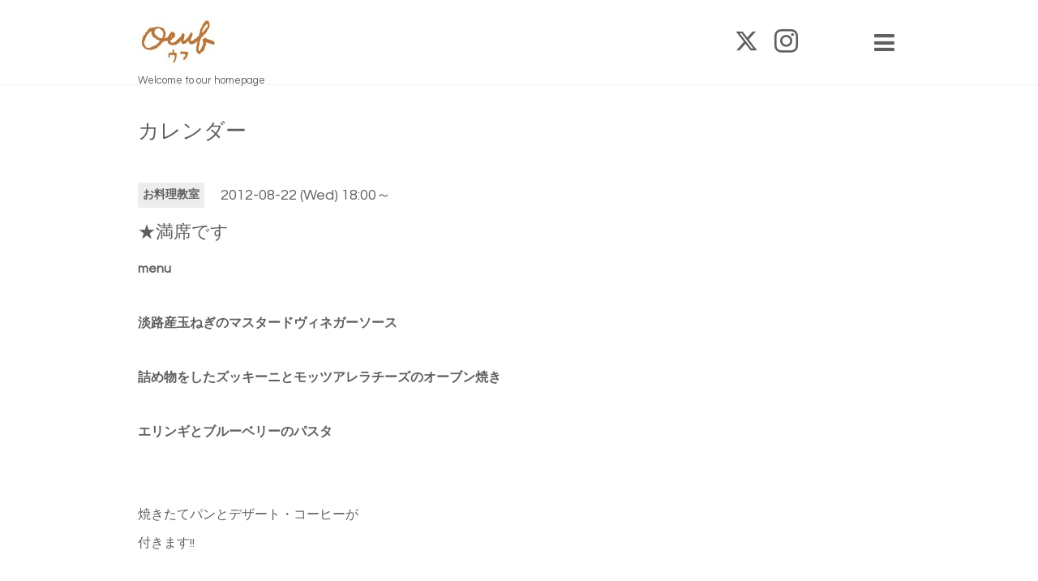

--- FILE ---
content_type: text/html; charset=utf-8
request_url: https://cafe-oeuf.com/calendar/302288
body_size: 2223
content:
<!DOCTYPE html>
<html lang="ja">
<head>
  <!-- Showcase: ver.202303270000 -->
  <meta charset="utf-8">
  <title>★満席です - カフェウフ　お料理教室 パン・お菓子販売 相模原</title>
  <meta name="viewport" content="width=device-width,initial-scale=1.0,minimum-scale=1.0">
  <meta name="description" content="menu淡路産玉ねぎのマスタードヴィネガーソース詰め物をしたズッキーニとモッツアレラチーズのオーブン焼きエリンギとブルーベリーのパスタ　　　焼きたてパンとデザー...">
  <meta name="keywords" content="ウフ,パン,お菓子,お料理教室">
  <meta property="og:title" content="カフェウフ　お料理教室 パン・お菓子販売 相模原">
  <meta property="og:image" content="https://cdn.goope.jp/9941/12030519210422n7.jpg">
  <meta property="og:site_name" content="カフェウフ　お料理教室 パン・お菓子販売 相模原">
  
  <link rel="alternate" type="application/rss+xml" title="カフェウフ　お料理教室 パン・お菓子販売 相模原 / RSS" href="/feed.rss">
  <link rel="stylesheet" href="//fonts.googleapis.com/css?family=Questrial">
  <link rel="stylesheet" href="/style.css?848248-1688041547">
  <link rel="stylesheet" href="/css/font-awesome/css/font-awesome.min.css">
  <link rel="stylesheet" href="/assets/slick/slick.css">
  <script src="/assets/jquery/jquery-3.5.1.min.js"></script>
  <script src="/assets/clipsquareimage/jquery.clipsquareimage.js"></script>
</head>
<body id="calendar">

  <div class="totop">
    <i class="button fa fa-chevron-up"></i>
  </div>

  <div id="container">

    <!-- #header -->
    <div id="header" class="cd-header">
      <div class="inner">

        <div class="column right_column">

          <div id="button_navi" class="item">
            <div class="inner navi_trigger cd-primary-nav-trigger">
              <i class="fa fa-navicon"></i>
            </div>
          </div>

          <div class="social_area item">
            <div class="inner">
              <div class="social">
                
                <a href="https://twitter.com/Oeuf1997" target="_blank">
                  <span class="icon-twitter"></span>
                </a>
                

                

                
                <a href="https://www.instagram.com/oeuf1997/" target="_blank">
                  <span class="icon-instagram"></span>
                </a>
                
              </div>
              <div class="shop_tel">
                <i class="fa fa-phone-square"></i>042-762-7779
              </div>
            </div>
          </div>

        </div>
        <!-- /.right_column -->

        <div class="column left_column">
          <h1>
            <a class="shop_sitename" href="https://cafe-oeuf.com"><img src='//cdn.goope.jp/9941/12030519210422n7_l.jpg' alt='カフェウフ　お料理教室 パン・お菓子販売 相模原' /></a>
          </h1>

          <div class="site_description">
            <span>Welcome to our homepage</span>
          </div>
        </div>
        <!-- /.left_column -->

      </div>
      <!-- /.inner -->

      <div id="navi" class="">
        <ul>
          
          <li class="navi_top">
            <a href="/" >トップページ</a>
          </li>
          
          <li class="navi_info">
            <a href="/info" >インフォメーション</a>
          </li>
          
          <li class="navi_calendar active">
            <a href="/calendar" >カレンダー</a>
          </li>
          
          <li class="navi_free free_19505">
            <a href="/free/oryouri" >お料理教室</a>
          </li>
          
          <li class="navi_free free_19543">
            <a href="/free/pancake" >パン・お菓子販売</a>
          </li>
          
          <li class="navi_free free_19536">
            <a href="/free/pan" >１日パン屋</a>
          </li>
          
          <li class="navi_menu">
            <a href="/menu" >パンメニュー</a>
          </li>
          
          <li class="navi_free free_19506">
            <a href="/free/ivent" >イベント＆ワークショップ</a>
          </li>
          
          <li class="navi_photo">
            <a href="/photo" >Photo</a>
          </li>
          
          <li class="navi_about">
            <a href="/about" >店舗情報</a>
          </li>
          
          <li class="navi_contact">
            <a href="/contact" >お問い合わせ</a>
          </li>
          
        </ul>
      </div>
      <!-- /#navi -->

    </div>
    <!-- /#header -->

    <div id="content">

<!-- CONTENT ----------------------------------------------------------------------- -->















<!----------------------------------------------
ページ：カレンダー
---------------------------------------------->
<div class="inner">

  <h2><span>カレンダー</span></h2>

    


    
    <div class="details">
      <div>
        <span class="category">お料理教室</span>&nbsp; <span class="date">2012-08-22 (Wed) 18:00～</span>
      </div>

      <h3>★満席です</h3>

      <div class="body textfield">
        <p><span style="font-size: medium;"><strong>menu</strong></span></p><p>&nbsp;</p><p><span style="font-size: medium;"><strong>淡路産玉ねぎのマスタードヴィネガーソース</strong></span></p><p>&nbsp;</p><p><span style="font-size: medium;"><strong>詰め物をしたズッキーニとモッツアレラチーズのオーブン焼き</strong></span></p><p>&nbsp;</p><p><span style="font-size: medium;"><strong>エリンギとブルーベリーのパスタ</strong></span></p><p><span style="font-size: medium;"><strong>　　　</strong></span></p><p>&nbsp;</p><p><span style="font-size: medium;">焼きたてパンとデザート・コーヒーが</span></p><p><span style="font-size: medium;">付きます!!</span></p><p>&nbsp;</p><p><span style="font-size: medium;">メールまたはＴＥＬにてお気軽にお問い合わせ下さい</span></p><p><span style="font-size: medium;"><a href="mailto:oeuf1997@tbz.t-com.ne.jp">oeuf1997@tbz.t-com.ne.jp</a></span></p><p><span style="font-size: medium;">042-762-7779</span></p><p>&nbsp;</p>
      </div>

      <div class="image">
        <img src='//cdn.goope.jp/9941/1208101239189rb3.jpg' alt='' />
      </div>

    </div>
    

</div>
<!-- /.inner -->






















<!-- CONTENT ----------------------------------------------------------------------- -->

    </div>
    <!-- /#content -->


    


    <!-- .today_area -->
    <div class="today_area">
      <div class="inner">

        <dl>
          <dt class="today_title">
            Today&apos;s Schedule
          </dt>
          
        </dl>
        <!-- /#schedule -->

      </div>
    </div>
    <!-- /.today_area -->


    <div id="gadgets">
      <div class="inner">
        
      </div>
    </div>


    <div id="footer">
      <div class="inner">

        <div class="qr_area">
          <img src="//r.goope.jp/qr/cafe-oeuf"width="100" height="100" />
        </div>

        <div class="left_column">
        </div>

        <div class="right_column">
          
          <div class="copyright">
            &copy;2026 <a href="https://cafe-oeuf.com">ウフ</a>. All Rights Reserved.
          </div>

          <div class="counter_area access_counter">
            Today: <span class="num">220</span> /
            Yesterday: <span class="num">2833</span> /
            Total: <span class="num">2540547</span>
          </div>

          <div>
            <div class="powered">
              Powered by <a class="link_color_02" href="https://goope.jp/">グーペ</a> /
              <a class="link_color_02" href="https://admin.goope.jp/">Admin</a>
            </div>

            <div class="shop_rss">
              <span>/ </span><a href="/feed.rss">RSS</a>
            </div>
          </div>

        </div>
      </div>
    </div>

  </div>
  <!-- /#container -->

  <script src="/assets/colorbox/jquery.colorbox-1.6.4.min.js"></script>
  <script src="/assets/slick/slick.js"></script>
  <script src="/assets/lineup/jquery-lineup.min.js"></script>
  <script src="/js/tooltip.js"></script>
  <script src="/assets/tile/tile.js"></script>
  <script src="/js/theme_showcase/init.js?20220810"></script>
</body>
</html>


--- FILE ---
content_type: text/css; charset=utf-8
request_url: https://cafe-oeuf.com/style.css?848248-1688041547
body_size: 8332
content:
@charset 'utf-8';
/* Showcase: ver.202303270000 */
/*-----------------------------------------------------------------------------
 reset
-----------------------------------------------------------------------------*/
* {
  box-sizing: border-box;
  border-collapse: collapse;
  word-wrap: break-word;
  word-break: normal;
}
h1,
h2,
h3,
h4,
h5,
h6,
ul,
ol,
li,
dl,
dt,
dd {
  margin: 0;
  padding: 0;
  list-style: none;
  font-weight: normal;
}
table {
  border-collapse: collapse;
}
a img {
  border: none;
}
/*------------------------------------------------------------------------------
 パーツ表示切替用style
------------------------------------------------------------------------------*/
.site_description {
}
.shop_name {
}

.shop_tel {
  display: none;
}

.shop_rss {
  display: none;
}
.today_area {
  display: none;
}
.qr_area {
  display: none;
}
.counter_area {
  display: none;
}
.copyright {
}
.powered {
  display: none;
}

/*------------------------------------------------------------------------------
 link(default)
------------------------------------------------------------------------------*/
a:link,
a:visited {
  text-decoration: none;
  color: #5f5f5f;
}
a:hover,
a:active {
  text-decoration: none;
  color: #5f5f5f;
}
/*-----------------------------------------------------------------------------
 html / body / container
-----------------------------------------------------------------------------*/
html {
  font-size: 62.5%;
  line-height: 1.8;
  font-family: 'Questrial', 'ヒラギノ角ゴ Pro', 'Hiragino Kaku Gothic Pro', 'メイリオ', Meiryo, sans-serif;
}
body {
  margin: 0;
  padding: 0;
  background: #ffffff;
  font-size: 1.4em;
  color: #5f5f5f;
  -webkit-font-smoothing: antialiased;
  -moz-osx-font-smoothing: grayscale;
  overflow-y: scroll;
  background-image: none;
}

/*------------------------------------------------------------------------------
 header
------------------------------------------------------------------------------*/
#header {
  position: absolute;
  left: 0;
  top: 0;
  z-index: 1000;
  width: 100%;
  margin: 0 auto;
  background: #ffffff;
  border-bottom: 1px solid #f2f2f2;
  -webkit-transition: top .5s;
  transition: top .5s;
}
#header h1 {
  margin: 0;
  padding: 0;
  font-weight: normal;
  font-size: 32px;
  font-size: 3.2rem;
  line-height: 1.2;
}
#header h1 a {
  max-width: 100%;
}
#header h1 a img {
  max-width: 400px;
  max-height: 80px;
  vertical-align: bottom;
}
#header .site_description {
  margin: 8px 0 0;
  font-size: 13px;
  font-size: 1.3rem;
  line-height: 1.4;
}
#header .site_description span {
  display: inline;
}
#header > .inner {
  zoom: 1;
  position: relative;
  width: 100%;
  max-width: 1000px;
  margin: 0 auto;
  padding: 20px 0;
  background: #ffffff;
  padding-left: 30px;
  padding-right: 30px;
}
#header > .inner:after {
  content: '';
  display: block;
  clear: both;
}
#header > .inner .column {
  padding: 0px 2em;
}
#header > .inner .column.left_column {
  float: left;
  width: 62%;
  padding-left: 0;
}
#header > .inner .column.right_column {
  float: right;
  width: 38%;
  padding-right: 0;
  padding-left: 0;
}
#header > .inner .column .item {
  position: relative;
  float: right;
  height: 100%;
}
#header > .inner .column .item.social_area {
  width: 180px;
  font-family: 'Questrial', sans-serif;
}
#header > .inner .column .item#button_navi {
  width: 40px;
  margin-left: 35px;
  z-index: 10000;
}
#header > .inner .column .item#button_navi .cd-primary-nav-trigger:hover,
#header > .inner .column .item#button_navi .navi_trigger:hover {
  cursor: pointer;
}
#header > .inner .column .item#button_navi i {
  display: inline !important;
  vertical-align: middle;
  font-size: 29px;
  font-size: 2.9rem;
}
#header > .inner .column .item > .inner {
  position: absolute;
  top: 50%;
  width: 100%;
  height: 40px;
  margin-top: -20px;
  line-height: 40px;
  text-align: center;
  height: auto;
  margin: 0;
  line-height: 1;
  -webkit-transform: translateY(-50%);
  transform: translateY(-50%);
}
#header > .inner .column .item .social {
  margin: .4em 0;
  line-height: 1;
}
#header > .inner .column .item .social a {
  margin: 0 0 0  .5em;
  font-size: 29px;
  font-size: 2.9rem;
}
#header > .inner .column .item .social a:first-child {
  margin: 0;
}
#header > .inner .column .item .shop_tel {
  margin: .4em 0;
  font-size: 22px;
  font-size: 2.2rem;
}
#header.compact {
  -webkit-transition: top .5s;
  transition: top .5s;
  position: fixed;
  top: 0;
}
#header.compact > .inner {
  padding: 15px 0;
  background: #ffffff;
  padding-left: 30px;
  padding-right: 30px;
}
#header.compact .lineup-item {
  height: auto;
}
#header.compact h1 {
  font-size: 26px;
  font-size: 2.6rem;
}
#header.compact h1 a img {
  max-width: 200px;
  max-height: 60px;
}
#header.compact .site_description {
  margin: 0;
}
#header.compact .site_description span {
  display: none;
}
#header.hide {
  top: -200px;
}
/*------------------------------------------------------------------------------
 navi
------------------------------------------------------------------------------*/
#navi {
  display: none;
  position: absolute;
  left: 0;
  top: 0;
  width: 100%;
  padding: 3em;
  background: rgba(253, 253, 253, 0.95);
  overflow-y: scroll;
  z-index: 9999;
}
#navi ul {
  position: relative;
  width: 70%;
  list-style: none;
  margin: 0 auto;
  padding: 0;
}
#navi li {
  display: block;
  max-width: 800px;
  margin: 5px auto 0;
  -webkit-border-radius: 2px;
  -moz-border-radius: 2px;
  -o-border-radius: 2px;
  -ms-border-radius: 2px;
  border-radius: 2px;
  text-align: center;
}
#navi li:first-child {
  margin: 0 auto;
}
#navi li a {
  display: block;
  padding: .5em;
  background: #e7e7e7;
  -webkit-border-radius: 2px;
  -moz-border-radius: 2px;
  -o-border-radius: 2px;
  -ms-border-radius: 2px;
  border-radius: 2px;
  text-decoration: none;
  font-size: 20px;
  font-size: 2rem;
  line-height: 1.1;
  color: #8b8b8b;
}
#navi li a:hover {
  background: #c8c8c8;
}
#navi li.active {
  background: #c8c8c8;
}
#navi li.active > a {
  background: #c8c8c8;
  background: transparent;
  cursor: default;
}
#navi li .sub_navi {
  width: 100%;
  margin: 0;
  padding: 5px;
}
#navi li .sub_navi li a {
  display: inline-block;
  background: rgba(231, 231, 231, 0.3);
  font-size: 18px;
  font-size: 1.8rem;
}
#navi li .sub_navi li a:hover {
  background: #c0c0c0;
}
#navi #navi_button {
  float: right;
  display: none;
  width: 5%;
  min-width: 30px;
  height: 50px;
}
#navi #navi_button div {
  height: 25px;
  font-size: 12px;
  font-size: 1.2rem;
  line-height: 25px;
  text-align: center;
}
/*------------------------------------------------------------------------------
 content
------------------------------------------------------------------------------*/
#content {
  position: relative;
}
#content > .inner {
  max-width: 1000px;
  margin: 0 auto;
  padding: 0;
  background: #ffffff;
  padding-left: 30px;
  padding-right: 30px;
}
#content h2 {
  display: inline-block;
  margin: 45px 0 50px;
}
#content h2 a,
#content h2 span {
  display: block;
  font-weight: normal;
  font-size: 26px;
  font-size: 2.6rem;
  line-height: 1;
}
#content h2 a:hover {
  text-decoration: underline;
}
/*------------------------------------------------------------------------------
 pager
------------------------------------------------------------------------------*/
.pager {
  zoom: 1;
  position: relative;
  margin: 0;
  font-family: 'Questrial', sans-serif;
}
.pager:after {
  content: '';
  display: block;
  clear: both;
}
.pager > .inner {
  max-width: 1000px;
  margin: 0 auto;
  padding: 50px 0;
  background: #ffffff;
  padding-left: 30px;
  padding-right: 30px;
}
.pager > .inner div {
  zoom: 1;
  position: relative;
  text-align: center;
}
.pager > .inner div:after {
  content: '';
  display: block;
  clear: both;
}
.pager > .inner div a {
  display: inline-block;
  width: 40px;
  height: 40px;
  margin: 3px .15em;
  -webkit-border-radius: 2px;
  -moz-border-radius: 2px;
  -o-border-radius: 2px;
  -ms-border-radius: 2px;
  border-radius: 2px;
  text-decoration: none;
  text-align: center;
  font-size: 22px;
  font-size: 2.2rem;
  line-height: 38px;
  color: #5f5f5f;
}
.pager > .inner div a.chk {
  background: #ededed;
  cursor: default;
}
.pager > .inner div a:hover {
  background: #ededed;
}
/*------------------------------------------------------------------------------
 schedule
------------------------------------------------------------------------------*/
.today_area > .inner {
  max-width: 1000px;
  margin: 0 auto;
  padding: 50px 0;
  text-align: center;
  background: #ffffff;
  padding-left: 30px;
  padding-right: 30px;
}
.today_area > .inner dt {
  font-size: 22px;
  font-size: 2.2rem;
}
.today_area > .inner dd {
  font-size: 14px;
  font-size: 1.4rem;
}
/*------------------------------------------------------------------------------
 gadgets
------------------------------------------------------------------------------*/
#gadgets > .inner {
  position: relative;
  max-width: 1000px;
  margin: 0 auto;
  padding: 50px 0;
  text-align: center;
  background: #ffffff;
  padding-left: 30px;
  padding-right: 30px;
}
#gadgets #navi_parts .navi_parts_detail {
  display: inline-block;
  vertical-align: middle;
  margin: 0 10px 10px;
}
#gadgets #navi_parts .navi_parts_detail img {
  display: block;
}
#gadgets #navi_parts .navi_parts_detail img.goog-te-gadget-icon {
  display: inline;
}
#gadgets #navi_parts .navi_parts_detail .goog-te-menu-value img {
  display: inline;
}
#gadgets #navi_parts .navi_parts_detail img,
#gadgets #navi_parts .navi_parts_detail iframe,
#gadgets #navi_parts .navi_parts_detail object,
#gadgets #navi_parts .navi_parts_detail embed {
  max-width: 100%;
  overflow: hidden;
}
/*------------------------------------------------------------------------------
 footer
------------------------------------------------------------------------------*/
#footer {
  position: relative;
  z-index: 2;
  margin: 0;
  padding: 0;
}
#footer > .inner {
  zoom: 1;
  max-width: 1000px;
  margin: 0 auto;
  padding: 30px 0 70px;
  color: #5f5f5f;
  background: #ffffff;
  padding-left: 30px;
  padding-right: 30px;
}
#footer > .inner:after {
  content: '';
  display: block;
  clear: both;
}
#footer > .inner a {
  color: rgba(95, 95, 95, 0.8);
}
#footer > .inner a:hover {
  text-decoration: underline;
}
#footer > .inner .qr_area {
  float: left;
  width: 10%;
}
#footer > .inner .qr_area img {
  display: block;
  width: 100%;
  max-width: 110px;
  padding: 0 10px 0 0;
}
#footer > .inner .left_column {
  float: left;
  width: 40%;
}
#footer > .inner .left_column #social_widgets .social_widget {
  height: 20px;
  margin: 10px 0 0;
  overflow: hidden;
}
#footer > .inner .left_column #social_widgets .social_widget > div {
  display: inline-block;
}
#footer > .inner .left_column #social_widgets .social_widget#widget_facebook_like > div {
  width: 180px;
}
#footer > .inner .left_column #social_widgets .social_widget#widget_facebook_follow.social_widget_facebook_follow > div {
  width: 130px;
}
#footer > .inner .left_column #social_widgets .social_widget#widget_facebook_follow.social_widget_facebook_follow > div iframe {
  width: 100%;
}
#footer > .inner .left_column #social_widgets .social_widget#widget_facebook_follow.social_widget_facebook_likebox {
  width: 340px;
  height: 72px;
  overflow: hidden;
}
#footer > .inner .left_column #social_widgets .social_widget#widget_facebook_follow.social_widget_facebook_likebox > div {
  width: 340px;
}
#footer > .inner .right_column {
  float: right;
  width: 60%;
  text-align: right;
}
#footer > .inner .shop_rss span {
  display: none;
}
/*------------------------------------------------------------------------------
 totopボタン
------------------------------------------------------------------------------*/
.totop {
  position: fixed;
  right: 15px;
  bottom: 15px;
  z-index: 10000;
  display: block;
  width: 44px;
  height: 44px;
}
.totop .button {
  visibility: hidden;
  display: block;
  width: 44px;
  height: 44px;
  margin: 0 0 0 auto;
  background: rgba(237, 237, 237, 0.8);
  -webkit-border-radius: 2px;
  -moz-border-radius: 2px;
  -o-border-radius: 2px;
  -ms-border-radius: 2px;
  border-radius: 2px;
  text-align: center;
  font-size: 28px;
  font-size: 2.8rem;
  line-height: 44px;
  color: #5f5f5f;
}
.totop .button:hover {
  background: #e8e8e8;
  cursor: pointer;
}
body.navi-open .totop {
  display: none;
}
/*------------------------------------------------------------------------------
 WYSIWYGフィールド表示制御
------------------------------------------------------------------------------*/
.textfield {
  zoom: 1;
}
.textfield:after {
  content: '';
  display: block;
  clear: both;
}
.textfield img {
  max-width: 100% !important;
  height: auto !important;
}
.textfield p {
  margin: .5em 0 0 !important;
  word-break: normal;
  word-wrap: break-word;
}
.textfield p:first-child {
  margin: 0 !important;
}
.textfield table {
  width: 100% !important;
  height: auto !important;
}
.textfield iframe {
  max-width: 100% !important;
}
.textfield ul li {
  list-style-type: disc;
  list-style-position: inside;
}
.textfield ol li {
  list-style-type: decimal;
  list-style-position: inside;
}
/*------------------------------------------------------------------------------
 tooltip
------------------------------------------------------------------------------*/
.hotspot {
  cursor: pointer;
}
#tt {
  position: absolute;
  display: block;
  background: url(/img/tooltip/tt_left.gif) top left no-repeat;
}
#tttop {
  display: block;
  height: 5px;
  margin-left: 5px;
  background: url(/img/tooltip/tt_top.gif) top right no-repeat;
  overflow: hidden;
}
#ttcont {
  display: block;
  padding: 2px 12px 3px 7px;
  margin-left: 5px;
  background: #ccc;
  color: #333;
  font-size: 10px;
  line-height: 16px;
}
#ttcont div.schedule_title {
  font-size: 13px;
}
#ttcont div.schedule_body {
  font-size: 11px;
}
#ttbot {
  display: block;
  height: 5px;
  margin-left: 5px;
  background: url(/img/tooltip/tt_bottom.gif) top right no-repeat;
  overflow: hidden;
}
@font-face {
  font-family: 'icomoon';
  src: url('/css/social-icon-fonts/social-icon.eot?3koa62');
  src: url('/css/social-icon-fonts/social-icon.eot?3koa62#iefix') format('embedded-opentype'), url('/css/social-icon-fonts/social-icon.ttf?3koa62') format('truetype'), url('/css/social-icon-fonts/social-icon.woff?3koa62') format('woff'), url('/css/social-icon-fonts/social-icon.svg?3koa62#icomoon') format('svg');
  font-weight: normal;
  font-style: normal;
}
[class^='icon-'],
[class*='icon-'] {
  font-family: 'icomoon' !important;
  speak: none;
  font-style: normal;
  font-weight: normal;
  font-variant: normal;
  text-transform: none;
  line-height: 1;
  -webkit-font-smoothing: antialiased;
  -moz-osx-font-smoothing: grayscale;
}
.icon-instagram:before {
  content: '\e900';
}
.icon-facebook:before {
  content: '\e901';
}
.icon-twitter:before {
  content: '\e902';
}
body#top #wrap_slider {
  position: relative;
  width: 100%;
}
@-webkit-keyframes scaleImage {
  0% {
    -webkit-transform: scale3d(1, 1, 1);
    transform: scale3d(1, 1, 1);
  }
  100% {
    -webkit-transform: scale3d(1, 1, 1);
    transform: scale3d(1, 1, 1);
  }
}
@keyframes scaleImage {
  0% {
    -webkit-transform: scale3d(1, 1, 1);
    transform: scale3d(1, 1, 1);
  }
  100% {
    -webkit-transform: scale3d(1, 1, 1);
    transform: scale3d(1, 1, 1);
  }
}
@-webkit-keyframes scaleImageMove {
  0% {
    -webkit-transform: scale3d(1, 1, 1);
    transform: scale3d(1, 1, 1);
  }
  100% {
    -webkit-transform: scale3d(1.1, 1.1, 1.1);
    transform: scale3d(1.1, 1.1, 1.1);
  }
}
@keyframes scaleImageMove {
  0% {
    -webkit-transform: scale3d(1, 1, 1);
    transform: scale3d(1, 1, 1);
  }
  100% {
    -webkit-transform: scale3d(1.1, 1.1, 1.1);
    transform: scale3d(1.1, 1.1, 1.1);
  }
}
@-webkit-keyframes textFadeIn {
  0% {
    opacity: 0;
  }
  100% {
    opacity: 1;
  }
}
@keyframes textFadeIn {
  0% {
    opacity: 0;
  }
  100% {
    opacity: 1;
  }
}
body#top #slider {
  position: relative;
  width: 100%;
  margin-bottom: 0;
  overflow: hidden;
}
body#top #slider .article {
  position: relative;
  width: 100%;
  height: 500px;
  background-size: cover;
  background-position: 50%;
  overflow: hidden;
}
body#top #slider .article .slide_image_wrap {
  -webkit-animation-duration: 20s;
  animation-duration: 20s;
  -webkit-animation-fill-mode: both;
  animation-fill-mode: both;
  display: block;
  height: 100%;
}
body#top #slider .article img {
  visibility: hidden;
  width: 100%;
  height: auto;
}
body#top #slider .article.move .slide_image_wrap {
  -webkit-animation-name: scaleImageMove;
  animation-name: scaleImageMove;
}
body#top #slider .article.move .caption_txt {
  -webkit-animation-duration: 5s;
  animation-duration: 5s;
  -webkit-animation-fill-mode: both;
  animation-fill-mode: both;
  -webkit-backface-visibility: hidden;
  backface-visibility: hidden;
  -webkit-animation-name: textFadeIn;
  animation-name: textFadeIn;
}
body#top #slider .article .caption {
  position: absolute;
  left: 50%;
  width: 100%;
  margin: 0;
  padding: 0 30px;
  text-align: center;
  font-size: 26px;
  font-size: 2.6rem;
  color: #ffffff;
  transform: translateY(-30%);
}
body#top #slider .article .caption > div {
  opacity: 0;
  -webkit-transition: opacity 5s;
  transition: opacity 5s;
  padding: .5em;
  text-shadow: 0 0 5px rgba(0, 0, 0, 0.5);
}
body#top #slider .article.move .caption div {
  opacity: 1;
}
body#top .slick-track {
  z-index: 1 !important;
}
body#top .slick-dots {
  bottom: 10px;
}
body#top .slick-dots li button:before {
  font-size: 14px;
  font-size: 1.4rem;
  color: #ffffff;
}
body#top #content > .inner {
  zoom: 1;
  padding-top: 40px;
}
body#top #content > .inner:after {
  content: '';
  display: block;
  clear: both;
}
body#top #content > .inner .left_column {
  float: left;
  width: 58%;
}
body#top #content > .inner .right_column {
  float: right;
  width: 38%;
}
body#top .message {
  margin: 8px 0 0;
}
body#top .info li {
  width: 100%;
  margin: 5px 0 0;
}
body#top .info li:first-child {
  margin: 0;
}
body#top .info li a {
  zoom: 1;
  display: block;
  width: 100%;
  padding: 8px;
  -webkit-border-radius: 2px;
  -moz-border-radius: 2px;
  -o-border-radius: 2px;
  -ms-border-radius: 2px;
  border-radius: 2px;
}
body#top .info li a:after {
  content: '';
  display: block;
  clear: both;
}
body#top .info li a:hover {
  background: #e8e8e8;
}
body#top .info li .date {
  display: block;
  line-height: 1;
  font-family: 'Questrial', sans-serif;
}
body#top .info li .date > span {
  font-size: 18px;
  font-size: 1.8rem;
  line-height: 1;
}
body#top .info li .date .month span {
  vertical-align: .15em;
  font-size: 12px;
  font-size: 1.2rem;
}
body#top .info li .date .year {
  display: block;
  font-size: 16px;
  font-size: 1.6rem;
}
body#top .info li .title {
  display: block;
  width: 100%;
  margin: 5px 0 0;
  line-height: 1.4;
}
body#top .info li .title span {
  display: block;
}
body#info #navi li .sub_navi li {
  background: transparent;
}
body#info #navi li .sub_navi li.year {
  font-size: 18px;
  font-size: 1.8rem;
  line-height: 1;
  color: rgba(95, 95, 95, 0.7);
}
body#info #navi li .sub_navi li.year div {
  margin: 0 0 5px;
}
body#info #navi li .sub_navi li.year div.month {
  margin: 0;
}
body#info #navi li .sub_navi li.year div.month a {
  padding: .2em;
  margin: 0 5px 10px;
  font-size: 20px;
  font-size: 2rem;
}
body#info .article {
  zoom: 1;
  margin: 4em 0 0;
}
body#info .article:after {
  content: '';
  display: block;
  clear: both;
}
body#info .article:first-child {
  margin: 0;
}
body#info .article .date {
  float: left;
  width: 180px;
  margin: 0 -180px 0 0;
  padding: 0;
  line-height: 1.2;
  font-family: 'Questrial', sans-serif;
}
body#info .article .date .month {
  font-size: 24px;
  font-size: 2.4rem;
}
body#info .article .date .month span {
  vertical-align: 2px;
  font-weight: bold;
  font-size: 16px;
  font-size: 1.6rem;
}
body#info .article .date .time {
  margin: 10px 0 0;
  font-size: 20px;
  font-size: 2rem;
}
body#info .article .body {
  float: right;
  width: 100%;
}
body#info .article .body > .inner {
  margin: 0 0 0 200px;
}
body#info .article .body h3 {
  margin: 0 0 30px;
  font-weight: normal;
  font-size: 26px;
  font-size: 2.6rem;
  line-height: 1.2;
}
body#info .article .body .photo {
  float: right;
  max-width: 62%;
  margin: 0 0 1.2em 1.5em;
}
body#info .article .body .photo img {
  max-width: 100%;
  -webkit-border-radius: 2px;
  -moz-border-radius: 2px;
  -o-border-radius: 2px;
  -ms-border-radius: 2px;
  border-radius: 2px;
}
body#info .article .body .textfield p:first-child {
  margin: 0 !important;
}
body#photo #index {
  margin: 0;
}
body#photo #index .album {
  zoom: 1;
  margin: 30px 0 0;
}
body#photo #index .album:after {
  content: '';
  display: block;
  clear: both;
}
body#photo #index .album:first-child {
  margin: 0;
}
body#photo #index .album h3 {
  margin: 0 0 15px;
  font-weight: normal;
  font-size: 22px;
  font-size: 2.2rem;
  line-height: 1.2;
}
body#photo #index .album h3 a {
  width: 100%;
  height: 100%;
}
body#photo #index .album .thumb {
  visibility: hidden;
  float: left;
  width: 20%;
  height: 152px;
  margin-right: 10px;
  margin-bottom: 10px;
  padding: 0;
}
body#photo #index .album .thumb a {
  position: relative;
  display: block;
  width: 100%;
  height: 100%;
  overflow: hidden;
}
body#photo #index .album .thumb a:focus {
  outline: none;
}
body#photo #index .album .thumb a img {
  position: absolute;
  display: block;
}
body#photo #entries {
  position: relative;
}
body#photo #entries h3 {
  margin: 0 0 15px;
  font-weight: normal;
  font-size: 22px;
  font-size: 2.2rem;
  line-height: 1.2;
}
body#photo #entries .article {
  position: relative;
  margin: 4em 0 0;
}
body#photo #entries .article:first-child {
  margin: 0;
}
body#photo #entries .article .date {
  /*
        position: absolute;
        left: 0;
        top: 0;
        width: 100px;
        padding: .8em 0;
        background: @element-color;
        .radius(2px);
        text-align: center;
        line-height: 1;
        font-family: @base-font-family-en;
        color: #ffffff;

        .month {
          .font-size(26);

          span {
            vertical-align: 2px;
            font-weight: bold;
            .font-size(14);
          }
        }

        .year {
          .font-size(20);
          color: rgba(255, 255, 255, .4);
        }

        .time {
          .font-size(26);
        }
*/
}
body#photo #entries .article h4 {
  margin: 1em 0 0;
  font-weight: normal;
  font-size: 22px;
  font-size: 2.2rem;
  line-height: 1.2;
}
body#photo #entries .article .textfield {
  margin: .5em 0 0;
}
body#photo #entries .article .photo {
  width: 100%;
}
body#photo #entries .article .photo img {
  display: block;
  max-width: 100%;
  -webkit-border-radius: 2px;
  -moz-border-radius: 2px;
  -o-border-radius: 2px;
  -ms-border-radius: 2px;
  border-radius: 2px;
}
body#photo #navi li .sub_navi li a {
  display: block;
}
body#menu .list {
  display: -ms-flexbox;
  display: flex;
  -ms-flex-direction: row;
  flex-direction: row;
  -ms-flex-wrap: wrap;
  flex-wrap: wrap;
  -ms-flex-pack: start;
  justify-content: flex-start;
  -ms-flex-align: stretch;
  align-items: stretch;
  -ms-flex-line-pack: stretch;
  align-content: stretch;
  margin-top: -30px;
}
.ie9 body#menu .list {
  zoom: 1;
}
.ie9 body#menu .list:after {
  content: '';
  display: block;
  clear: both;
}
body#menu h3 {
  margin: 30px 0 15px;
  font-size: 24px;
  font-size: 2.4rem;
  line-height: 1.2;
}
body#menu h3:first-of-type {
  margin-top: 0;
}
body#menu h2 + .list h3 {
  margin-top: 0;
}
body#menu .article {
  position: relative;
  -ms-flex-order: 0;
  order: 0;
  -ms-flex-positive: 0;
  flex-grow: 0;
  -ms-flex-negative: 1;
  flex-shrink: 1;
  -ms-flex-preferred-size: auto;
  flex-basis: auto;
  -ms-flex-item-align: auto;
  -ms-grid-row-align: auto;
  align-self: auto;
  width: calc((100% - 44px) / 3);
  margin: 30px 0 0 20px;
  padding: 0;
  background: #ededed;
  -webkit-border-radius: 2px;
  -moz-border-radius: 2px;
  -o-border-radius: 2px;
  -ms-border-radius: 2px;
  border-radius: 2px;
}
body#menu .article:nth-child(3n+1) {
  margin-left: 0;
}
.ie9 body#menu .article {
  float: left;
  width: 31%;
}
@media screen and (max-width: 800px) {
  body#menu .article {
    width: calc((100% - 22px) / 2);
  }
  body#menu .article:nth-child(n) {
    margin-left: 20px;
  }
  body#menu .article:nth-child(2n+1) {
    margin-left: 0;
  }
}
@media screen and (max-width: 600px) {
  body#menu .article {
    display: block;
    width: 100%;
  }
  body#menu .article:nth-child(n) {
    margin-left: 0;
  }
  .ie9 body#menu .article {
    float: none;
  }
}
body#menu .article .summary {
  padding: 10px;
}
body#menu .article h4 {
  margin: 10px 0;
  font-weight: normal;
  font-size: 22px;
  font-size: 2.2rem;
  line-height: 1.2;
}
body#menu .article .image {
  display: none;
  height: 200px;
  overflow: hidden;
  background-size: cover;
  background-position: 50%;
  -webkit-border-radius: 2px 2px 0 0;
  -moz-border-radius: 2px 2px 0 0;
  -o-border-radius: 2px 2px 0 0;
  -ms-border-radius: 2px 2px 0 0;
  border-radius: 2px 2px 0 0;
}
body#menu .article .image img {
  display: block;
  max-width: 100%;
}
body#menu .article .text {
  margin: 12px 0 0;
}
body#menu .article .price {
  margin-top: .2em;
  font-size: 18px;
  font-size: 1.8rem;
  line-height: 1;
}
body#menu .recommend-default {
  position: absolute;
  left: 0;
  top: 0;
  display: block;
  width: 0;
  height: 0;
  border: 12px solid #e7e901;
  border-color: #e7e901 transparent transparent #e7e901;
}
body#menu .recommend-default img {
  display: none;
}
body#menu #navi li .sub_navi li a {
  display: block;
}
body#calendar .wrap_calendar .navi {
  margin: 0;
  text-align: center;
  font-size: 16px;
  font-size: 1.6rem;
}
body#calendar .table_calendar {
  margin: 2em 0 0;
}
body#calendar .table_calendar th {
  padding: 3px 0;
  font-size: 16px;
  font-size: 1.6rem;
  color: #5f5f5f;
}
body#calendar .table_calendar th.sun {
  color: #ffa5a5;
}
body#calendar .table_calendar td {
  position: relative;
  height: 112px;
  padding: 5px;
}
body#calendar .table_calendar td p.day {
  height: 110px;
  margin: 0;
  padding: 10px;
  background: #ededed;
  text-align: right;
  font-family: 'Questrial', sans-serif;
  font-size: 30px;
  font-size: 3rem;
  line-height: 146px;
}
body#calendar .table_calendar td.sun p.day,
body#calendar .table_calendar td.holiday p.day {
  background: #ffbfbf;
}
body#calendar .table_calendar td a {
  position: absolute;
  left: 10px;
  top: 10px;
}
body#calendar .schedule dl.article {
  margin: 3em 0 0;
}
body#calendar .schedule dl.article dt.date {
  margin: 0 0 1em;
  padding: 0 0 .9em;
  border-bottom: 1px solid #f2f2f2;
  font-size: 18px;
  font-size: 1.8rem;
  line-height: 1;
  color: #5f5f5f;
}
body#calendar .schedule dl.article dd {
  zoom: 1;
  margin: 1em 0 0;
  font-size: 16px;
  font-size: 1.6rem;
}
body#calendar .schedule dl.article dd:after {
  content: '';
  display: block;
  clear: both;
}
body#calendar .schedule dl.article dd .category {
  float: left;
  margin-right: 1em;
  padding: .22em .43em;
  background: #ededed;
  -webkit-border-radius: 2px;
  -moz-border-radius: 2px;
  -o-border-radius: 2px;
  -ms-border-radius: 2px;
  border-radius: 2px;
  font-size: 14px;
  font-size: 1.4rem;
  font-weight: bold;
}
body#calendar .schedule dl.article dd a:link,
body#calendar .schedule dl.article dd a:visited {
  text-decoration: none;
}
body#calendar .schedule dl.article dd a:hover,
body#calendar .schedule dl.article dd a:active {
  text-decoration: underline;
}
body#calendar .details > div {
  zoom: 1;
}
body#calendar .details > div:after {
  content: '';
  display: block;
  clear: both;
}
body#calendar .details .category {
  float: left;
  margin-right: 1em;
  padding: .22em .43em;
  background: #ededed;
  -webkit-border-radius: 2px;
  -moz-border-radius: 2px;
  -o-border-radius: 2px;
  -ms-border-radius: 2px;
  border-radius: 2px;
  font-size: 14px;
  font-size: 1.4rem;
  font-weight: bold;
}
body#calendar .details .date {
  font-size: 18px;
  font-size: 1.8rem;
  line-height: 1;
  vertical-align: bottom;
}
body#calendar .details h3 {
  margin: .5em 0;
  font-size: 22px;
  font-size: 2.2rem;
}
body#calendar .details img {
  max-width: 100%;
  -webkit-border-radius: 2px;
  -moz-border-radius: 2px;
  -o-border-radius: 2px;
  -ms-border-radius: 2px;
  border-radius: 2px;
}
body#about #content > .inner {
  zoom: 1;
}
body#about #content > .inner:after {
  content: '';
  display: block;
  clear: both;
}
body#about .map {
  width: 100%;
  margin: 0;
}
body#about .map iframe {
  width: 100%;
  height: 400px;
}
body#about .details {
  margin: 30px 0 0;
}
body#about table,
body#about tr,
body#about th,
body#about td {
  display: block;
  text-align: left;
}
body#about .table_detail {
  margin: 0;
}
body#about tbody {
  display: inline;
}
body#about tr {
  zoom: 1;
  width: 100%;
  margin: 1.4em 0 0;
}
body#about tr:after {
  content: '';
  display: block;
  clear: both;
}
body#about tr:first-child {
  margin: 0;
}
body#about th {
  float: left;
  display: block;
  width: 20%;
  padding: .5em;
  border: 1px solid #ededed;
  -webkit-border-radius: 2px;
  -moz-border-radius: 2px;
  -o-border-radius: 2px;
  -ms-border-radius: 2px;
  border-radius: 2px;
  text-align: center;
  font-weight: normal;
  font-size: 16px;
  font-size: 1.6rem;
  line-height: 1.2;
  background: #ededed;
  border-color: #ebebeb;
}
body#about td {
  float: right;
  width: 75%;
  padding: .3em;
  font-size: 16px;
  font-size: 1.6rem;
}
body#contact .contact_area {
  zoom: 1;
}
body#contact .contact_area:after {
  content: '';
  display: block;
  clear: both;
}
body#contact .message {
  margin: 0 0 40px;
  padding: 1em;
  background: #ffbfbf;
  -webkit-border-radius: 2px;
  -moz-border-radius: 2px;
  -o-border-radius: 2px;
  -ms-border-radius: 2px;
  border-radius: 2px;
  font-size: 16px;
  font-size: 1.6rem;
  color: #5e0808;
}
body#contact form {
  position: relative;
  width: 100%;
  margin: 0 auto;
}
body#contact form .contact_area,
body#contact form .button_area {
  margin: 40px 0 0;
}
body#contact form .contact_area:first-child,
body#contact form .button_area:first-child {
  margin: 0;
}
body#contact form .contact_form {
  position: relative;
  padding: 0 0 0 210px;
}
body#contact form .contact_area br {
  display: none;
}
body#contact form .contact_area label {
  position: absolute;
  left: 0;
  display: block;
  width: 180px;
  padding: .3em;
  border: 1px solid #f4f4f4;
  -webkit-border-radius: 2px;
  -moz-border-radius: 2px;
  -o-border-radius: 2px;
  -ms-border-radius: 2px;
  border-radius: 2px;
  text-align: center;
  font-size: 16px;
  font-size: 1.6rem;
  background: #ededed;
  border-color: #ebebeb;
}
body#contact form .contact_area label .requier {
  margin-left: 3px;
  font-size: 20px;
  font-size: 2rem;
  line-height: 1;
}
body#contact form .contact_area .checkbox label,
body#contact form .contact_area .radio label {
  position: static;
  display: inline;
  width: auto;
  padding: 0;
  background: none;
  border: none;
  -webkit-border-radius: 0;
  -moz-border-radius: 0;
  -o-border-radius: 0;
  -ms-border-radius: 0;
  border-radius: 0;
  font-weight: normal;
  color: #5f5f5f;
}
body#contact form input[type=text],
body#contact form input[type=tel],
body#contact form input[type=email],
body#contact form textarea {
  width: 100%;
  background: #ffffff;
  border: 1px solid #e4e2e1;
  -webkit-border-radius: 2px;
  -moz-border-radius: 2px;
  -o-border-radius: 2px;
  -ms-border-radius: 2px;
  border-radius: 2px;
  -webkit-appearance: none;
  -moz-appearance: none;
  appearance: none;
}
body#contact form input[type=text],
body#contact form input[type=tel],
body#contact form input[type=email] {
  padding: 8px;
  font-size: 20px;
  font-size: 2rem;
}
body#contact form input[type=text] {
  width: 100%;
}
body#contact form input[type=text].contact_small {
  width: 60% !important;
}
body#contact form textarea {
  width: 100%;
  height: 180px;
  padding: 5px;
  font-size: 18px;
  font-size: 1.8rem;
  line-height: 1.6;
}
body#contact form input[type=text]:focus,
body#contact form input[type=tel]:focus,
body#contact form input[type=email]:focus,
body#contact form textarea:focus {
  background: #ffffff;
  border: 1px solid #ffbfbf;
  outline: none;
}
body#contact form label {
  font-size: 20px;
  font-size: 2rem;
}
body#contact form label .requier {
  color: #993737;
}
body#contact form .checkbox,
body#contact form .radio {
  display: block;
}
body#contact form .checkbox label,
body#contact form .radio label {
  margin-right: 10px;
  font-size: 18px;
  font-size: 1.8rem;
}
body#contact form select {
  padding: 7px;
  background: #ffffff;
  border: 1px solid #eeeeee;
  -webkit-border-radius: 3px;
  -moz-border-radius: 3px;
  -o-border-radius: 3px;
  -ms-border-radius: 3px;
  border-radius: 3px;
  font-size: 18px;
  font-size: 1.8rem;
  color: #5f5f5f;
}
body#contact form select:focus {
  outline: none;
}
body#contact form input[type=submit]:focus {
  outline: none;
}
body#contact form .wrap_select {
  position: relative;
  display: inline;
}
body#contact form .select_arrow {
  position: absolute;
  right: 10px;
  bottom: 12px;
  line-height: 0;
  font-size: 12px;
  font-size: 1.2rem;
  color: #5f5f5f;
}
body#contact form .button {
  position: relative;
  display: block;
  width: 100%;
  padding: 18px 10px;
  background: rgba(237, 237, 237, 0.5);
  border: none;
  line-height: 1;
  text-align: center;
  text-decoration: none;
  font-size: 20px;
  font-size: 2rem;
  color: #5f5f5f;
  -webkit-border-radius: 4px;
  -moz-border-radius: 4px;
  -o-border-radius: 4px;
  -ms-border-radius: 4px;
  border-radius: 4px;
  -webkit-appearance: none;
  -moz-appearance: none;
  appearance: none;
}
body#contact form .button:hover,
body#contact form .button:active {
  cursor: pointer;
  background: #ffbfbf;
  color: #5e0808;
}
body#contact form input[type=text],
body#contact form input[type=tel],
body#contact form input[type=email],
body#contact form select,
body#contact form textarea {
  background: #ffffff;
  border-color: #e0e0e0;
}
body#contact form input[type=text] {
  width: 70%;
}
body#contact form .checkbox,
body#contact form .radio {
  display: inline;
  white-space: nowrap;
}
body#contact form select {
  width: 100% !important;
}
body#contact form input[type=submit] {
  margin: 2em 0 0;
  background: #dbdbdb;
}
body#contact .personal_info {
  width: 100%;
  margin: 40px 0 0;
  padding: 0 0 0 210px;
  -webkit-border-radius: 2px;
  -moz-border-radius: 2px;
  -o-border-radius: 2px;
  -ms-border-radius: 2px;
  border-radius: 2px;
  font-size: 14px;
  font-size: 1.4rem;
  color: #5f5f5f;
}
body#contact .personal_info p {
  margin-bottom: 0;
}
body#coupon .autopagerize_page_element {
  display: flex;
  flex-wrap: wrap;
  margin: -30px -15px 0;
}
body#coupon .article {
  flex: 0 1 calc((100% - 90px) / 3);
  margin: 30px 15px 0;
  padding: 8px;
  background: #ededed;
  -webkit-border-radius: 2px;
  -moz-border-radius: 2px;
  -o-border-radius: 2px;
  -ms-border-radius: 2px;
  border-radius: 2px;
}
@media screen and (max-width: 800px) {
  body#coupon .article {
    flex-basis: calc((100% - 60px) / 2);
  }
}
@media screen and (max-width: 600px) {
  body#coupon .article {
    flex-basis: 100%;
  }
}
body#coupon .article .image a {
  position: relative;
  display: block;
  margin: 0 0 1.5em;
  padding: 75% 0 0;
}
@media screen and (max-width: 600px) {
  body#coupon .article .image a {
    padding-top: 0;
  }
}
body#coupon .article .image img {
  position: absolute;
  top: 50%;
  left: 50%;
  transform: translate(-50%, -50%);
  display: block;
  max-width: 100%;
  max-height: 100%;
  margin: 0 auto;
}
@media screen and (max-width: 600px) {
  body#coupon .article .image img {
    position: static;
    transform: none;
  }
}
body#coupon .article .summary {
  display: grid;
  grid-template-columns: 1fr 100px;
  grid-template-rows: auto 1fr;
  gap: 0 12px;
  grid-template-areas: 'article_title qrcode' 'text qrcode';
  overflow-wrap: anywhere;
}
body#coupon .article .title {
  grid-area: article_title;
  margin: 0;
  font-size: 22px;
  font-size: 2.2rem;
  line-height: 1.3;
}
body#coupon .article .text {
  grid-area: text;
  margin: 0.5em 0 0;
  padding: 0;
  list-style: none;
}
body#coupon .article .text li {
  padding-left: 5em;
  text-indent: -5em;
  font-weight: bold;
}
body#coupon .article .text li span {
  font-weight: normal;
}
body#coupon .article .qrcode {
  grid-area: qrcode;
}
body#coupon .article .qrcode img {
  display: block;
}
body#coupon .print {
  margin-top: 30px;
  text-align: right;
}
body#coupon .print a {
  display: inline-block;
  padding: .5em;
  background: #ededed;
  -webkit-border-radius: 2px;
  -moz-border-radius: 2px;
  -o-border-radius: 2px;
  -ms-border-radius: 2px;
  border-radius: 2px;
  line-height: 1;
}
body#coupon .print a:hover {
  background: #e8e8e8;
}
body#reservation .form .reservation_area {
  zoom: 1;
}
body#reservation .form .reservation_area:after {
  content: '';
  display: block;
  clear: both;
}
body#reservation .form .message {
  margin: 0 0 40px;
  padding: 1em;
  background: #ffbfbf;
  -webkit-border-radius: 2px;
  -moz-border-radius: 2px;
  -o-border-radius: 2px;
  -ms-border-radius: 2px;
  border-radius: 2px;
  font-size: 16px;
  font-size: 1.6rem;
  color: #5e0808;
}
body#reservation .form form {
  position: relative;
  width: 100%;
  margin: 0 auto;
}
body#reservation .form form .reservation_area {
  position: relative;
  margin: 40px 0 0;
  padding: 0 0 0 210px;
}
body#reservation .form form .reservation_area:first-child {
  margin: 0;
}
body#reservation .form form .reservation_area label {
  position: absolute;
  left: 0;
  display: block;
  width: 180px;
  padding: .3em;
  border: 1px solid #f4f4f4;
  -webkit-border-radius: 2px;
  -moz-border-radius: 2px;
  -o-border-radius: 2px;
  -ms-border-radius: 2px;
  border-radius: 2px;
  text-align: center;
  font-size: 16px;
  font-size: 1.6rem;
  background: #ededed;
  border-color: #ebebeb;
}
body#reservation .form form .reservation_area label .requier {
  margin-left: 3px;
  font-size: 20px;
  font-size: 2rem;
  line-height: 1;
}
body#reservation .form form .button_area {
  margin: 40px 0 0;
  padding: 0 0 0 210px;
}
body#reservation .form form input[type=text],
body#reservation .form form input[type=tel],
body#reservation .form form input[type=email],
body#reservation .form form textarea {
  width: 100%;
  background: #ffffff;
  border: 1px solid #e4e2e1;
  -webkit-border-radius: 2px;
  -moz-border-radius: 2px;
  -o-border-radius: 2px;
  -ms-border-radius: 2px;
  border-radius: 2px;
  -webkit-appearance: none;
  -moz-appearance: none;
  appearance: none;
}
body#reservation .form form input[type=text],
body#reservation .form form input[type=tel],
body#reservation .form form input[type=email] {
  padding: 8px;
  font-size: 20px;
  font-size: 2rem;
}
body#reservation .form form input[type=text] {
  width: 100%;
}
body#reservation .form form input[type=text].contact_small {
  width: 60% !important;
}
body#reservation .form form textarea {
  width: 100%;
  height: 180px;
  padding: 5px;
  font-size: 18px;
  font-size: 1.8rem;
  line-height: 1.6;
}
body#reservation .form form input[type=text]:focus,
body#reservation .form form input[type=tel]:focus,
body#reservation .form form input[type=email]:focus,
body#reservation .form form textarea:focus {
  background: #ffffff;
  border: 1px solid #ffbfbf;
  outline: none;
}
body#reservation .form form label {
  font-size: 20px;
  font-size: 2rem;
}
body#reservation .form form label .requier {
  color: #993737;
}
body#reservation .form form .checkbox,
body#reservation .form form .radio {
  display: block;
}
body#reservation .form form .checkbox label,
body#reservation .form form .radio label {
  margin-right: 10px;
  font-size: 18px;
  font-size: 1.8rem;
}
body#reservation .form form select {
  padding: 7px;
  background: #ffffff;
  border: 1px solid #eeeeee;
  -webkit-border-radius: 3px;
  -moz-border-radius: 3px;
  -o-border-radius: 3px;
  -ms-border-radius: 3px;
  border-radius: 3px;
  font-size: 18px;
  font-size: 1.8rem;
  color: #5f5f5f;
}
body#reservation .form form select:focus {
  outline: none;
}
body#reservation .form form input[type=submit]:focus {
  outline: none;
}
body#reservation .form form .wrap_select {
  position: relative;
  display: inline;
}
body#reservation .form form .select_arrow {
  position: absolute;
  right: 10px;
  bottom: 12px;
  line-height: 0;
  font-size: 12px;
  font-size: 1.2rem;
  color: #5f5f5f;
}
body#reservation .form form .button {
  position: relative;
  display: block;
  width: 100%;
  padding: 18px 10px;
  background: rgba(237, 237, 237, 0.5);
  border: none;
  line-height: 1;
  text-align: center;
  text-decoration: none;
  font-size: 20px;
  font-size: 2rem;
  color: #5f5f5f;
  -webkit-border-radius: 4px;
  -moz-border-radius: 4px;
  -o-border-radius: 4px;
  -ms-border-radius: 4px;
  border-radius: 4px;
  -webkit-appearance: none;
  -moz-appearance: none;
  appearance: none;
}
body#reservation .form form .button:hover,
body#reservation .form form .button:active {
  cursor: pointer;
  background: #ffbfbf;
  color: #5e0808;
}
body#reservation .form form input[type=text],
body#reservation .form form input[type=tel],
body#reservation .form form input[type=email],
body#reservation .form form select,
body#reservation .form form textarea {
  background: #ffffff;
  border-color: #e0e0e0;
}
body#reservation .form form input[type=text],
body#reservation .form form input[type=tel],
body#reservation .form form input[type=email] {
  width: 70%;
}
body#reservation .form form input[type=submit] {
  margin: 0;
  background: #dbdbdb;
}
body#reservation .form .personal_info {
  width: 70%;
  margin: 3em auto;
  padding: 20px;
  background: #ffffff;
  -webkit-border-radius: 2px;
  -moz-border-radius: 2px;
  -o-border-radius: 2px;
  -ms-border-radius: 2px;
  border-radius: 2px;
  font-size: 14px;
  font-size: 1.4rem;
  color: #5f5f5f;
}
body#reservation .form .personal_info p {
  margin-bottom: 0;
}
body#reservation .list {
  zoom: 1;
}
body#reservation .list:after {
  content: '';
  display: block;
  clear: both;
}
body#reservation .list .info {
  margin-top: 0;
}
body#reservation .list .info .note {
  margin: 0 0 1em;
  text-align: center;
}
body#reservation .list .info .summary {
  margin: 0 0 1em;
  padding: 1em;
  background: #ededed;
  -webkit-border-radius: 2px;
  -moz-border-radius: 2px;
  -o-border-radius: 2px;
  -ms-border-radius: 2px;
  border-radius: 2px;
  text-align: center;
  font-size: 26px;
  font-size: 2.6rem;
}
body#reservation .list .hoge {
  zoom: 1;
}
body#reservation .list .hoge:after {
  content: '';
  display: block;
  clear: both;
}
body#reservation .list .article {
  -ms-flex-order: 0;
  order: 0;
  -ms-flex-positive: 0;
  flex-grow: 0;
  -ms-flex-negative: 1;
  flex-shrink: 1;
  -ms-flex-preferred-size: auto;
  flex-basis: auto;
  -ms-flex-item-align: auto;
  -ms-grid-row-align: auto;
  align-self: auto;
  width: calc((100% - 44px) / 3);
  margin: 30px 0 0 20px;
  padding: 0;
  background: #ededed;
  -webkit-border-radius: 2px;
  -moz-border-radius: 2px;
  -o-border-radius: 2px;
  -ms-border-radius: 2px;
  border-radius: 2px;
}
body#reservation .list .article:nth-child(3n+1) {
  margin-left: 0;
}
.ie9 body#reservation .list .article {
  float: left;
  width: 31%;
}
@media screen and (max-width: 800px) {
  body#reservation .list .article {
    width: calc((100% - 22px) / 2);
  }
  body#reservation .list .article:nth-child(n) {
    margin-left: 20px;
  }
  body#reservation .list .article:nth-child(2n+1) {
    margin-left: 0;
  }
}
@media screen and (max-width: 600px) {
  body#reservation .list .article {
    display: block;
    width: 100%;
  }
  body#reservation .list .article:nth-child(n) {
    margin-left: 0;
  }
  .ie9 body#reservation .list .article {
    float: none;
  }
}
body#reservation .list .article .summary {
  padding: 10px;
}
body#reservation .list .article h4 {
  margin: 10px 0;
  font-weight: normal;
  font-size: 22px;
  font-size: 2.2rem;
  line-height: 1.2;
}
body#reservation .list .article .image {
  display: none;
  height: 200px;
  overflow: hidden;
  background-size: cover;
  background-position: 50%;
  -webkit-border-radius: 2px 2px 0 0;
  -moz-border-radius: 2px 2px 0 0;
  -o-border-radius: 2px 2px 0 0;
  -ms-border-radius: 2px 2px 0 0;
  border-radius: 2px 2px 0 0;
}
body#reservation .list .article .image img {
  display: block;
  max-width: 100%;
}
body#reservation .list .article .text {
  margin: 12px 0 0;
}
.p-minne-gallery {
  word-wrap: break-word;
  overflow-wrap: break-word;
}
@media only screen and (min-width: 481px) {
  .p-minne-gallery {
    display: -webkit-box;
    display: -ms-flexbox;
    display: flex;
    -ms-flex-wrap: wrap;
    flex-wrap: wrap;
  }
}
.p-minne-item {
  margin: 0 0 2em;
  display: -webkit-box;
  display: -ms-flexbox;
  display: flex;
}
@media only screen and (min-width: 481px) {
  .p-minne-item {
    display: block;
    -webkit-box-flex: 0;
    -ms-flex-positive: 0;
    flex-grow: 0;
    -ms-flex-negative: 0;
    flex-shrink: 0;
    width: 30%;
    margin-right: 5%;
  }
  .p-minne-item:nth-child(3n) {
    margin-right: 0;
  }
}
.p-minne-item__image-wrap {
  -ms-flex-preferred-size: 100px;
  flex-basis: 100px;
  -ms-flex-negative: 0;
  flex-shrink: 0;
  -webkit-box-flex: 0;
  -ms-flex-positive: 0;
  flex-grow: 0;
  margin-right: 0.5em;
}
@media only screen and (min-width: 481px) {
  .p-minne-item__image-wrap {
    margin-right: 0;
  }
}
.p-minne-item__image {
  display: block;
  height: 0;
  padding-top: 100%;
  background-repeat: no-repeat;
  background-position: center center;
  background-size: cover;
}
.p-minne-item__image img {
  display: none;
}
.p-minne-item__caption {
  line-height: 1.4;
  min-width: 0;
}
.p-minne-item__title {
  text-decoration: none;
  display: block;
  line-height: 1.3;
}
@media only screen and (min-width: 481px) {
  .p-minne-item__title {
    margin-top: 0.5em;
  }
}
.p-minne-item__price {
  display: block;
  font-size: 0.8em;
  margin-top: 0.2em;
  text-align: right;
}
@media only screen and (min-width: 481px) {
  .p-minne-item__price {
    text-align: left;
  }
}
.p-minne-message {
  margin: 0 0 40px;
  padding: 1em;
  background: #ffbfbf;
  -webkit-border-radius: 2px;
  -moz-border-radius: 2px;
  -o-border-radius: 2px;
  -ms-border-radius: 2px;
  border-radius: 2px;
  font-size: 16px;
  font-size: 1.6rem;
  color: #5e0808;
}
body#calendar .table_calendar th.sun {
  color: #ffbfbf;
}
body#calendar .table_calendar td.sun p.day {
  background: #ffbfbf;
}
@media screen and (max-width: 1040px) {
  #header > .inner,
  #content > .inner,
  #footer > .inner {
    padding-left: 20px !important;
    padding-right: 20px !important;
  }
}
@media screen and (max-width: 800px) {
  #header > .inner,
  #content > .inner,
  #footer > .inner {
    padding-left: 10px !important;
    padding-right: 10px !important;
  }
  /*------------------------------------------------------------------------------
   header
  ------------------------------------------------------------------------------*/
  #header h1 {
    max-width: 75%;
    margin-left: auto;
    margin-right: auto;
    text-align: center;
  }
  #header h1 a img {
    max-width: 100%;
    margin-left: auto;
    margin-right: auto;
  }
  #header .site_description {
    max-width: 75%;
    margin-left: auto;
    margin-right: auto;
    text-align: center;
  }
  #header > .inner {
    padding-top: 10px;
    padding-bottom: 10px;
  }
  #header > .inner .column.left_column,
  #header > .inner .column.right_column {
    float: none;
    width: 100%;
    margin: 0;
    padding: 0;
  }
  #header > .inner .column.right_column {
    height: 50px;
  }
  #header > .inner .column .item {
    float: none;
    height: auto;
  }
  #header > .inner .column .item.social_area {
    width: 100%;
  }
  #header > .inner .column .item > .inner {
    position: relative;
    top: 0;
    height: auto;
    margin: 0;
    line-height: 1;
    -webkit-transform: none;
    transform: none;
  }
  #header > .inner .column .item.shop_tel {
    width: 100%;
    height: auto;
    margin: 0 0 10px;
  }
  #header > .inner .column .item#button_navi {
    position: absolute;
    right: 5px;
    top: 0;
    margin: 0;
  }
  #header > .inner .column .item#button_navi div {
    top: 50%;
    height: 50px;
    line-height: 50px;
    margin: -25px 0 0;
  }
  /*------------------------------------------------------------------------------
   content
  ------------------------------------------------------------------------------*/
  #content h2 {
    margin: 35px 0;
  }
  /*------------------------------------------------------------------------------
   footer
  ------------------------------------------------------------------------------*/
  #footer > .inner .left_column,
  #footer > .inner .right_column {
    float: none;
    width: 100%;
    text-align: center;
  }
  #footer > .inner .left_column #social_widgets {
    display: inline-block;
    margin: 0 0 20px;
    padding: 0 0 20px;
  }
  #footer .qr_area {
    display: none !important;
  }
  /*------------------------------------------------------------------------------
   pager
  ------------------------------------------------------------------------------*/
  .pager .inner {
    position: relative;
    left: 0;
  }
  .pager .inner div {
    position: relative;
    left: 0;
  }
  .pager .inner div a {
    display: none;
    line-height: 42px;
  }
  .pager .inner div a.next,
  .pager .inner div a.prev {
    float: left;
    display: block;
    margin: 0 10px;
    background: #ededed;
    font-size: 24px;
    font-size: 2.4rem;
  }
  .pager .inner div a.next {
    float: right;
  }
  .pager .inner div a.chk {
    display: block;
    position: absolute;
    left: 50%;
    float: none;
    background: transparent;
    margin: 0 0 0 -20px;
    font-size: 30px;
    font-size: 3rem;
  }
  /*------------------------------------------------------------------------------
   top
  ------------------------------------------------------------------------------*/
  body#top #content > .inner {
    padding-top: 20px !important;
  }
  body#top #content #wrap_slider #slider .article {
    height: 400px;
  }
  body#top #content #wrap_slider #slider .article .caption {
    top: 32%;
  }
  body#top #content > .inner .left_column,
  body#top #content > .inner .right_column {
    float: none;
    width: 100%;
  }
  body#top #content > .inner .left_column .message {
    margin: 8px 8px 0;
  }
  body#top #content > .inner .right_column {
    margin: 20px 0 0;
  }
  /*------------------------------------------------------------------------------
   info
  ------------------------------------------------------------------------------*/
  body#info .article .date {
    width: 140px;
    margin: 0 -140px 0 0;
  }
  body#info .article .body .inner {
    margin: 0 0 0 160px;
  }
  /*------------------------------------------------------------------------------
   photo
  ------------------------------------------------------------------------------*/
  body#photo #index .album .thumb {
    margin-right: 5px;
    margin-bottom: 5px;
  }
  /*------------------------------------------------------------------------------
   calendar
  ------------------------------------------------------------------------------*/
  body#calendar .wrap_calendar .navi {
    display: block;
  }
  body#calendar .table_calendar th {
    padding: 3px 0;
  }
  body#calendar .table_calendar td {
    height: 70px;
    padding: 2px;
  }
  body#calendar .table_calendar td p.day {
    height: 70px;
    padding: 3px;
    font-size: 20px;
    font-size: 2rem;
    line-height: 102px;
  }
  body#calendar .table_calendar td a {
    left: 5px;
    top: 8px;
  }
}
@media screen and (max-width: 600px) {
  html {
    font-size: 46.875%;
    line-height: 1.6;
  }
  /*------------------------------------------------------------------------------
   content
  ------------------------------------------------------------------------------*/
  #content h2 {
    margin: 25px 0;
  }
  /*------------------------------------------------------------------------------
   navi
  ------------------------------------------------------------------------------*/
  #navi ul {
    width: 90%;
  }
  #navi li {
    margin-top: 10px;
  }
  #navi li .sub_navi {
    margin-top: 10px;
  }
  /*------------------------------------------------------------------------------
   top
  ------------------------------------------------------------------------------*/
  body#top #content #wrap_slider #slider .article {
    height: 300px;
  }
  body#top #content #wrap_slider #slider .article .caption {
    top: 24%;
  }
  /*------------------------------------------------------------------------------
   info
  ------------------------------------------------------------------------------*/
  body#info .article .date {
    float: none;
    width: 100%;
    margin: 0 0 5px;
  }
  body#info .article .date div {
    display: inline;
  }
  body#info .article .date div.month {
    margin-right: 5px;
    font-size: 22px;
    font-size: 2.2rem;
  }
  body#info .article .body {
    float: none;
  }
  body#info .article .body .inner {
    margin: 0;
  }
  body#info .article .body h3 {
    margin: 0 0 20px;
  }
  body#info .article .body .photo {
    float: none;
    max-width: 100%;
    margin: 0 0 20px;
  }
  /*------------------------------------------------------------------------------
   about
  ------------------------------------------------------------------------------*/
  body#about .map iframe {
    height: 240px;
  }
  body#about th,
  body#about td {
    float: none;
    width: 100%;
    text-align: left;
  }
  body#about th {
    font-weight: bold;
  }
  /*------------------------------------------------------------------------------
   contact
  ------------------------------------------------------------------------------*/
  body#contact form .contact_form {
    padding: 0;
  }
  body#contact form .contact_area label {
    position: static;
    width: 100%;
    margin: 0 0 10px;
    text-align: left;
    font-weight: bold;
  }
  body#contact .personal_info {
    padding: 0;
  }
  /*------------------------------------------------------------------------------
   coupon
  ------------------------------------------------------------------------------*/
  /*------------------------------------------------------------------------------
   reservation
  ------------------------------------------------------------------------------*/
  body#reservation .form form .reservation_area {
    padding: 0;
  }
  body#reservation .form form .reservation_area label {
    position: static;
    width: 100%;
    margin: 0 0 10px;
    text-align: left;
    font-weight: bold;
  }
  body#reservation .form form .reservation_area .reservation_course_body img {
    max-width: 100%;
  }
  body#reservation .form form .button_area {
    padding: 0;
  }
}
#cboxOverlay {
  position: fixed;
  top: 0;
  left: 0;
  z-index: 9999;
  overflow: visible;
  width: 100%;
  height: 100%;
  background: #000;
}
#colorbox {
  position: absolute;
  top: 0;
  left: 0;
  z-index: 9999;
  overflow: visible;
  box-sizing: content-box;
  -moz-box-sizing: content-box;
  -webkit-box-sizing: content-box;
  outline: 0;
}
#cboxWrapper {
  position: absolute;
  top: 0;
  left: 0;
  z-index: 9999;
  overflow: visible;
}
#cboxMiddleLeft,
#cboxBottomLeft {
  clear: left;
}
#cboxContent {
  box-sizing: content-box;
  -moz-box-sizing: content-box;
  -webkit-box-sizing: content-box;
  position: relative;
  overflow: visible;
  margin-top: 0;
  background: transparent;
}
#cboxLoadedContent {
  box-sizing: border-box;
  -moz-box-sizing: border-box;
  -webkit-box-sizing: border-box;
  overflow: auto;
  -webkit-overflow-scrolling: touch;
  margin: auto;
  padding: 0;
  background: transparent;
}
#cboxTitle {
  margin: 0;
  position: absolute;
  top: -22px;
  left: 0;
  color: #333;
}
#cboxCurrent {
  position: absolute;
  top: -28px;
  right: auto;
  left: 50%;
  transform: translateX(-50%);
  text-indent: 0;
  font-size: 16px;
  line-height: 1;
  font-family: Arial, sans-serif;
  color: #fff;
}
#cboxPrevious,
#cboxNext,
#cboxClose {
  position: absolute;
  overflow: visible;
  width: 36px;
  height: 36px;
  margin: 0;
  padding: 0;
  background: none;
  border: 0;
  border-radius: 2px;
  text-indent: 0;
  transition: all 0.2s;
  cursor: pointer;
  outline: 0;
}
#cboxPrevious {
  top: calc(50% - 18px);
  right: auto;
  left: -40px;
  text-indent: -0.07em;
  font-weight: bold;
  font-size: 30px;
  line-height: 1;
}
#cboxNext {
  top: calc(50% - 18px);
  right: -40px;
  text-indent: 0.07em;
  font-weight: bold;
  font-size: 30px;
  line-height: 1;
}
#cboxClose {
  top: -40px;
  right: -40px;
}
@media only screen and (min-width: 769px) {
  #cboxClose {
    right: -36px;
  }
  #cboxPrevious:hover,
  #cboxNext:hover,
  #cboxClose:hover {
    background: rgba(255, 255, 255, 0.5);
  }
}
#cboxPrevious .fa,
#cboxNext .fa {
  color: #fff;
}
#cboxClose .fa {
  font-size: 20px;
  color: #fff;
}
#cboxSlideshow {
  position: absolute;
  top: -20px;
  overflow: visible;
  width: 20px;
  height: 20px;
  margin: 0;
  padding: 0;
  background: none;
  border: 0;
  text-indent: 0;
  outline: 0;
}
#cboxLoadingOverlay {
  position: absolute;
  top: 0;
  left: 0;
  width: 100%;
  height: 100%;
  background: transparent;
}
#cboxLoadingGraphic {
  position: absolute;
  top: 0;
  left: 0;
  width: 100%;
  height: 100%;
  background: none;
}
.cboxPhoto {
  float: left;
  margin: auto;
  border: 0;
  display: block;
  max-width: none;
}
@media only screen and (max-width: 800px) {
  #cboxLoadedContent table {
    width: 100%;
    height: auto;
  }
}
@media only screen and (max-width: 800px) {
  #cboxLoadedContent [class^="wysiwyg_template_profile"],
  #cboxLoadedContent [class^="wysiwyg_template_profile"] td,
  #cboxLoadedContent [class^="wysiwyg_template_profile"] img {
    display: block;
    max-width: 100%;
    height: auto;
    padding-left: 0 !important;
    padding-right: 0 !important;
  }
}
.photo-modal__image img {
  display: block;
  max-width: 100%;
  max-height: 76vh;
  margin: auto;
}
.photo-modal-body {
  box-sizing: border-box;
  margin: 0 auto;
  padding: 16px;
  background: #fff;
  color: #000;
}
.photo-modal--photo .photo-modal-body {
  display: none;
}
.photo-modal-body__item:empty {
  display: none;
}
.photo-modal-body__item + .photo-modal-body__item {
  margin: 1em 0 0;
}
.photo-modal-body__item--title {
  font-weight: bold;
  font-size: 15px;
}
.shop_sitename {
  font-size: 100%;
}
